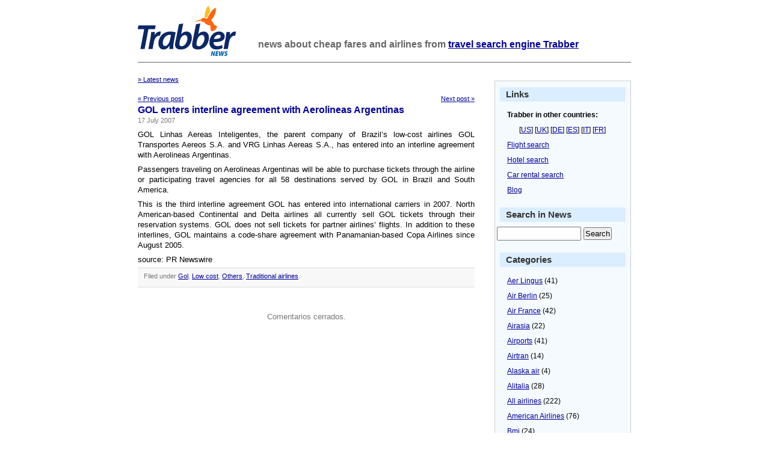

--- FILE ---
content_type: text/html; charset=UTF-8
request_url: https://news.trabber.com/2007/07/gol-enters-interline-agreement-with-aerolineas-argentinas/
body_size: 9872
content:
<html>
<head>
	<!-- WhiteAsMilk Theme version 1.5 designed by Azeem Azeez (http://www.azeemazeez.com) -->
	<meta http-equiv="Content-Type" content="text/html; charset=UTF-8"/>
	<meta name="viewport" content="width=device-width, initial-scale=1">
	<title>GOL enters interline agreement with Aerolineas Argentinas - Trabber News - Trabber News</title>
<meta name="description" content="GOL enters interline agreement with Aerolineas Argentinas"/>
	<meta name="generator" content="WordPress 6.9"/> <!-- leave this for stats -->
	<link rel="stylesheet" href="https://news.trabber.com/wp-content/themes/whiteasmilk/style.css" type="text/css" media="screen"/>
	<link rel="alternate" type="application/rss+xml" title="RSS 2.0" href="https://news.trabber.com/feed/"/>
	<link rel="alternate" type="text/xml" title="RSS .92" href="https://news.trabber.com/feed/rss/"/>
	<link rel="alternate" type="application/atom+xml" title="Atom 0.3" href="https://news.trabber.com/feed/atom/"/>
	<link rel="pingback" href="https://news.trabber.com/xmlrpc.php"/>
	
<link rel="apple-touch-icon" sizes="180x180" href="/xapple-touch-icon.png.pagespeed.ic.vqOP32Zu_F.webp">
<link rel="icon" type="image/png" sizes="32x32" href="/xfavicon-32x32.png.pagespeed.ic.6PFI8YouY0.webp">
<link rel="icon" type="image/png" sizes="16x16" href="/xfavicon-16x16.png.pagespeed.ic.7YfKAVjuhk.webp">
<link rel="manifest" href="/manifest.json">
<link rel="mask-icon" href="/safari-pinned-tab.svg" color="#fe6613">
	
	<meta name='robots' content='index, follow, max-image-preview:large, max-snippet:-1, max-video-preview:-1'/>

	<!-- This site is optimized with the Yoast SEO plugin v26.8 - https://yoast.com/product/yoast-seo-wordpress/ -->
	<link rel="canonical" href="https://news.trabber.com/2007/07/gol-enters-interline-agreement-with-aerolineas-argentinas/"/>
	<meta property="og:locale" content="en_US"/>
	<meta property="og:type" content="article"/>
	<meta property="og:title" content="GOL enters interline agreement with Aerolineas Argentinas - Trabber News"/>
	<meta property="og:description" content="GOL Linhas Aereas Inteligentes, the parent company of Brazil&#8217;s low-cost airlines GOL Transportes Aereos S.A. and VRG Linhas Aereas S.A., has entered into an interline agreement with Aerolineas Argentinas. Passengers traveling on Aerolineas Argentinas will be able to purchase tickets through the airline or participating travel agencies for all 58 destinations served by GOL in [&hellip;]"/>
	<meta property="og:url" content="https://news.trabber.com/2007/07/gol-enters-interline-agreement-with-aerolineas-argentinas/"/>
	<meta property="og:site_name" content="Trabber News"/>
	<meta property="article:publisher" content="https://www.facebook.com/trabber"/>
	<meta property="article:published_time" content="2007-07-17T06:48:39+00:00"/>
	<meta property="article:modified_time" content="2023-07-07T08:59:49+00:00"/>
	<meta name="author" content="Daniel"/>
	<meta name="twitter:card" content="summary_large_image"/>
	<meta name="twitter:creator" content="@trabber"/>
	<meta name="twitter:site" content="@trabber"/>
	<meta name="twitter:label1" content="Written by"/>
	<meta name="twitter:data1" content="Daniel"/>
	<meta name="twitter:label2" content="Est. reading time"/>
	<meta name="twitter:data2" content="1 minute"/>
	<script type="application/ld+json" class="yoast-schema-graph">{"@context":"https://schema.org","@graph":[{"@type":"Article","@id":"https://news.trabber.com/2007/07/gol-enters-interline-agreement-with-aerolineas-argentinas/#article","isPartOf":{"@id":"https://news.trabber.com/2007/07/gol-enters-interline-agreement-with-aerolineas-argentinas/"},"author":{"name":"Daniel","@id":"https://news.trabber.com/#/schema/person/79d860a61453edc5dd250cb0e02ddeb8"},"headline":"GOL enters interline agreement with Aerolineas Argentinas","datePublished":"2007-07-17T06:48:39+00:00","dateModified":"2023-07-07T08:59:49+00:00","mainEntityOfPage":{"@id":"https://news.trabber.com/2007/07/gol-enters-interline-agreement-with-aerolineas-argentinas/"},"wordCount":124,"publisher":{"@id":"https://news.trabber.com/#organization"},"articleSection":["Gol","Low cost","Others","Traditional airlines"],"inLanguage":"en-US"},{"@type":"WebPage","@id":"https://news.trabber.com/2007/07/gol-enters-interline-agreement-with-aerolineas-argentinas/","url":"https://news.trabber.com/2007/07/gol-enters-interline-agreement-with-aerolineas-argentinas/","name":"GOL enters interline agreement with Aerolineas Argentinas - Trabber News","isPartOf":{"@id":"https://news.trabber.com/#website"},"datePublished":"2007-07-17T06:48:39+00:00","dateModified":"2023-07-07T08:59:49+00:00","breadcrumb":{"@id":"https://news.trabber.com/2007/07/gol-enters-interline-agreement-with-aerolineas-argentinas/#breadcrumb"},"inLanguage":"en-US","potentialAction":[{"@type":"ReadAction","target":["https://news.trabber.com/2007/07/gol-enters-interline-agreement-with-aerolineas-argentinas/"]}]},{"@type":"BreadcrumbList","@id":"https://news.trabber.com/2007/07/gol-enters-interline-agreement-with-aerolineas-argentinas/#breadcrumb","itemListElement":[{"@type":"ListItem","position":1,"name":"Home","item":"https://news.trabber.com/"},{"@type":"ListItem","position":2,"name":"GOL enters interline agreement with Aerolineas Argentinas"}]},{"@type":"WebSite","@id":"https://news.trabber.com/#website","url":"https://news.trabber.com/","name":"Trabber News","description":"News about cheap fares and airlines from Trabber - the flight search engine","publisher":{"@id":"https://news.trabber.com/#organization"},"potentialAction":[{"@type":"SearchAction","target":{"@type":"EntryPoint","urlTemplate":"https://news.trabber.com/?s={search_term_string}"},"query-input":{"@type":"PropertyValueSpecification","valueRequired":true,"valueName":"search_term_string"}}],"inLanguage":"en-US"},{"@type":"Organization","@id":"https://news.trabber.com/#organization","name":"Trabber","url":"https://news.trabber.com/","logo":{"@type":"ImageObject","inLanguage":"en-US","@id":"https://news.trabber.com/#/schema/logo/image/","url":"https://news.trabber.com/wp-content/uploads/2023/07/social-share.png","contentUrl":"https://news.trabber.com/wp-content/uploads/2023/07/social-share.png","width":1200,"height":1200,"caption":"Trabber"},"image":{"@id":"https://news.trabber.com/#/schema/logo/image/"},"sameAs":["https://www.facebook.com/trabber","https://x.com/trabber","https://www.youtube.com/@trabber","https://www.instagram.com/trabber/"]},{"@type":"Person","@id":"https://news.trabber.com/#/schema/person/79d860a61453edc5dd250cb0e02ddeb8","name":"Daniel","image":{"@type":"ImageObject","inLanguage":"en-US","@id":"https://news.trabber.com/#/schema/person/image/","url":"https://secure.gravatar.com/avatar/e1f365bbe2943acd7b23569a8b4bd01927513fbfb882d97b6bf87bb4a9673e16?s=96&d=mm&r=g","contentUrl":"https://secure.gravatar.com/avatar/e1f365bbe2943acd7b23569a8b4bd01927513fbfb882d97b6bf87bb4a9673e16?s=96&d=mm&r=g","caption":"Daniel"},"sameAs":["http://www.trabber.com"],"url":"https://news.trabber.com/author/daniel/"}]}</script>
	<!-- / Yoast SEO plugin. -->


<link rel='dns-prefetch' href='//www.googletagmanager.com'/>
<link rel="alternate" title="oEmbed (JSON)" type="application/json+oembed" href="https://news.trabber.com/wp-json/oembed/1.0/embed?url=https%3A%2F%2Fnews.trabber.com%2F2007%2F07%2Fgol-enters-interline-agreement-with-aerolineas-argentinas%2F"/>
<link rel="alternate" title="oEmbed (XML)" type="text/xml+oembed" href="https://news.trabber.com/wp-json/oembed/1.0/embed?url=https%3A%2F%2Fnews.trabber.com%2F2007%2F07%2Fgol-enters-interline-agreement-with-aerolineas-argentinas%2F&#038;format=xml"/>
<style id='wp-img-auto-sizes-contain-inline-css' type='text/css'>img:is([sizes=auto i],[sizes^="auto," i]){contain-intrinsic-size:3000px 1500px}</style>
<style id='wp-emoji-styles-inline-css' type='text/css'>img.wp-smiley,img.emoji{display:inline!important;border:none!important;box-shadow:none!important;height:1em!important;width:1em!important;margin:0 .07em!important;vertical-align:-.1em!important;background:none!important;padding:0!important}</style>
<style id='wp-block-library-inline-css' type='text/css'>:root{--wp-block-synced-color:#7a00df;--wp-block-synced-color--rgb:122 , 0 , 223;--wp-bound-block-color:var(--wp-block-synced-color);--wp-editor-canvas-background:#ddd;--wp-admin-theme-color:#007cba;--wp-admin-theme-color--rgb:0 , 124 , 186;--wp-admin-theme-color-darker-10:#006ba1;--wp-admin-theme-color-darker-10--rgb:0 , 107 , 160.5;--wp-admin-theme-color-darker-20:#005a87;--wp-admin-theme-color-darker-20--rgb:0 , 90 , 135;--wp-admin-border-width-focus:2px}@media (min-resolution:192dpi){:root{--wp-admin-border-width-focus:1.5px}}.wp-element-button{cursor:pointer}:root .has-very-light-gray-background-color{background-color:#eee}:root .has-very-dark-gray-background-color{background-color:#313131}:root .has-very-light-gray-color{color:#eee}:root .has-very-dark-gray-color{color:#313131}:root .has-vivid-green-cyan-to-vivid-cyan-blue-gradient-background{background:linear-gradient(135deg,#00d084,#0693e3)}:root .has-purple-crush-gradient-background{background:linear-gradient(135deg,#34e2e4,#4721fb 50%,#ab1dfe)}:root .has-hazy-dawn-gradient-background{background:linear-gradient(135deg,#faaca8,#dad0ec)}:root .has-subdued-olive-gradient-background{background:linear-gradient(135deg,#fafae1,#67a671)}:root .has-atomic-cream-gradient-background{background:linear-gradient(135deg,#fdd79a,#004a59)}:root .has-nightshade-gradient-background{background:linear-gradient(135deg,#330968,#31cdcf)}:root .has-midnight-gradient-background{background:linear-gradient(135deg,#020381,#2874fc)}:root{--wp--preset--font-size--normal:16px;--wp--preset--font-size--huge:42px}.has-regular-font-size{font-size:1em}.has-larger-font-size{font-size:2.625em}.has-normal-font-size{font-size:var(--wp--preset--font-size--normal)}.has-huge-font-size{font-size:var(--wp--preset--font-size--huge)}.has-text-align-center{text-align:center}.has-text-align-left{text-align:left}.has-text-align-right{text-align:right}.has-fit-text{white-space:nowrap!important}#end-resizable-editor-section{display:none}.aligncenter{clear:both}.items-justified-left{justify-content:flex-start}.items-justified-center{justify-content:center}.items-justified-right{justify-content:flex-end}.items-justified-space-between{justify-content:space-between}.screen-reader-text{border:0;clip-path:inset(50%);height:1px;margin:-1px;overflow:hidden;padding:0;position:absolute;width:1px;word-wrap:normal!important}.screen-reader-text:focus{background-color:#ddd;clip-path:none;color:#444;display:block;font-size:1em;height:auto;left:5px;line-height:normal;padding:15px 23px 14px;text-decoration:none;top:5px;width:auto;z-index:100000}html :where(.has-border-color){border-style:solid}html :where([style*=border-top-color]){border-top-style:solid}html :where([style*=border-right-color]){border-right-style:solid}html :where([style*=border-bottom-color]){border-bottom-style:solid}html :where([style*=border-left-color]){border-left-style:solid}html :where([style*=border-width]){border-style:solid}html :where([style*=border-top-width]){border-top-style:solid}html :where([style*=border-right-width]){border-right-style:solid}html :where([style*=border-bottom-width]){border-bottom-style:solid}html :where([style*=border-left-width]){border-left-style:solid}html :where(img[class*=wp-image-]){height:auto;max-width:100%}:where(figure){margin:0 0 1em}html :where(.is-position-sticky){--wp-admin--admin-bar--position-offset:var(--wp-admin--admin-bar--height,0)}@media screen and (max-width:600px){html :where(.is-position-sticky){--wp-admin--admin-bar--position-offset:0}}</style><style id='global-styles-inline-css' type='text/css'>:root{--wp--preset--aspect-ratio--square:1;--wp--preset--aspect-ratio--4-3: 4/3;--wp--preset--aspect-ratio--3-4: 3/4;--wp--preset--aspect-ratio--3-2: 3/2;--wp--preset--aspect-ratio--2-3: 2/3;--wp--preset--aspect-ratio--16-9: 16/9;--wp--preset--aspect-ratio--9-16: 9/16;--wp--preset--color--black:#000;--wp--preset--color--cyan-bluish-gray:#abb8c3;--wp--preset--color--white:#fff;--wp--preset--color--pale-pink:#f78da7;--wp--preset--color--vivid-red:#cf2e2e;--wp--preset--color--luminous-vivid-orange:#ff6900;--wp--preset--color--luminous-vivid-amber:#fcb900;--wp--preset--color--light-green-cyan:#7bdcb5;--wp--preset--color--vivid-green-cyan:#00d084;--wp--preset--color--pale-cyan-blue:#8ed1fc;--wp--preset--color--vivid-cyan-blue:#0693e3;--wp--preset--color--vivid-purple:#9b51e0;--wp--preset--gradient--vivid-cyan-blue-to-vivid-purple:linear-gradient(135deg,#0693e3 0%,#9b51e0 100%);--wp--preset--gradient--light-green-cyan-to-vivid-green-cyan:linear-gradient(135deg,#7adcb4 0%,#00d082 100%);--wp--preset--gradient--luminous-vivid-amber-to-luminous-vivid-orange:linear-gradient(135deg,#fcb900 0%,#ff6900 100%);--wp--preset--gradient--luminous-vivid-orange-to-vivid-red:linear-gradient(135deg,#ff6900 0%,#cf2e2e 100%);--wp--preset--gradient--very-light-gray-to-cyan-bluish-gray:linear-gradient(135deg,#eee 0%,#a9b8c3 100%);--wp--preset--gradient--cool-to-warm-spectrum:linear-gradient(135deg,#4aeadc 0%,#9778d1 20%,#cf2aba 40%,#ee2c82 60%,#fb6962 80%,#fef84c 100%);--wp--preset--gradient--blush-light-purple:linear-gradient(135deg,#ffceec 0%,#9896f0 100%);--wp--preset--gradient--blush-bordeaux:linear-gradient(135deg,#fecda5 0%,#fe2d2d 50%,#6b003e 100%);--wp--preset--gradient--luminous-dusk:linear-gradient(135deg,#ffcb70 0%,#c751c0 50%,#4158d0 100%);--wp--preset--gradient--pale-ocean:linear-gradient(135deg,#fff5cb 0%,#b6e3d4 50%,#33a7b5 100%);--wp--preset--gradient--electric-grass:linear-gradient(135deg,#caf880 0%,#71ce7e 100%);--wp--preset--gradient--midnight:linear-gradient(135deg,#020381 0%,#2874fc 100%);--wp--preset--font-size--small:13px;--wp--preset--font-size--medium:20px;--wp--preset--font-size--large:36px;--wp--preset--font-size--x-large:42px;--wp--preset--spacing--20:.44rem;--wp--preset--spacing--30:.67rem;--wp--preset--spacing--40:1rem;--wp--preset--spacing--50:1.5rem;--wp--preset--spacing--60:2.25rem;--wp--preset--spacing--70:3.38rem;--wp--preset--spacing--80:5.06rem;--wp--preset--shadow--natural:6px 6px 9px rgba(0,0,0,.2);--wp--preset--shadow--deep:12px 12px 50px rgba(0,0,0,.4);--wp--preset--shadow--sharp:6px 6px 0 rgba(0,0,0,.2);--wp--preset--shadow--outlined:6px 6px 0 -3px #fff , 6px 6px #000;--wp--preset--shadow--crisp:6px 6px 0 #000}:where(.is-layout-flex){gap:.5em}:where(.is-layout-grid){gap:.5em}body .is-layout-flex{display:flex}.is-layout-flex{flex-wrap:wrap;align-items:center}.is-layout-flex > :is(*, div){margin:0}body .is-layout-grid{display:grid}.is-layout-grid > :is(*, div){margin:0}:where(.wp-block-columns.is-layout-flex){gap:2em}:where(.wp-block-columns.is-layout-grid){gap:2em}:where(.wp-block-post-template.is-layout-flex){gap:1.25em}:where(.wp-block-post-template.is-layout-grid){gap:1.25em}.has-black-color{color:var(--wp--preset--color--black)!important}.has-cyan-bluish-gray-color{color:var(--wp--preset--color--cyan-bluish-gray)!important}.has-white-color{color:var(--wp--preset--color--white)!important}.has-pale-pink-color{color:var(--wp--preset--color--pale-pink)!important}.has-vivid-red-color{color:var(--wp--preset--color--vivid-red)!important}.has-luminous-vivid-orange-color{color:var(--wp--preset--color--luminous-vivid-orange)!important}.has-luminous-vivid-amber-color{color:var(--wp--preset--color--luminous-vivid-amber)!important}.has-light-green-cyan-color{color:var(--wp--preset--color--light-green-cyan)!important}.has-vivid-green-cyan-color{color:var(--wp--preset--color--vivid-green-cyan)!important}.has-pale-cyan-blue-color{color:var(--wp--preset--color--pale-cyan-blue)!important}.has-vivid-cyan-blue-color{color:var(--wp--preset--color--vivid-cyan-blue)!important}.has-vivid-purple-color{color:var(--wp--preset--color--vivid-purple)!important}.has-black-background-color{background-color:var(--wp--preset--color--black)!important}.has-cyan-bluish-gray-background-color{background-color:var(--wp--preset--color--cyan-bluish-gray)!important}.has-white-background-color{background-color:var(--wp--preset--color--white)!important}.has-pale-pink-background-color{background-color:var(--wp--preset--color--pale-pink)!important}.has-vivid-red-background-color{background-color:var(--wp--preset--color--vivid-red)!important}.has-luminous-vivid-orange-background-color{background-color:var(--wp--preset--color--luminous-vivid-orange)!important}.has-luminous-vivid-amber-background-color{background-color:var(--wp--preset--color--luminous-vivid-amber)!important}.has-light-green-cyan-background-color{background-color:var(--wp--preset--color--light-green-cyan)!important}.has-vivid-green-cyan-background-color{background-color:var(--wp--preset--color--vivid-green-cyan)!important}.has-pale-cyan-blue-background-color{background-color:var(--wp--preset--color--pale-cyan-blue)!important}.has-vivid-cyan-blue-background-color{background-color:var(--wp--preset--color--vivid-cyan-blue)!important}.has-vivid-purple-background-color{background-color:var(--wp--preset--color--vivid-purple)!important}.has-black-border-color{border-color:var(--wp--preset--color--black)!important}.has-cyan-bluish-gray-border-color{border-color:var(--wp--preset--color--cyan-bluish-gray)!important}.has-white-border-color{border-color:var(--wp--preset--color--white)!important}.has-pale-pink-border-color{border-color:var(--wp--preset--color--pale-pink)!important}.has-vivid-red-border-color{border-color:var(--wp--preset--color--vivid-red)!important}.has-luminous-vivid-orange-border-color{border-color:var(--wp--preset--color--luminous-vivid-orange)!important}.has-luminous-vivid-amber-border-color{border-color:var(--wp--preset--color--luminous-vivid-amber)!important}.has-light-green-cyan-border-color{border-color:var(--wp--preset--color--light-green-cyan)!important}.has-vivid-green-cyan-border-color{border-color:var(--wp--preset--color--vivid-green-cyan)!important}.has-pale-cyan-blue-border-color{border-color:var(--wp--preset--color--pale-cyan-blue)!important}.has-vivid-cyan-blue-border-color{border-color:var(--wp--preset--color--vivid-cyan-blue)!important}.has-vivid-purple-border-color{border-color:var(--wp--preset--color--vivid-purple)!important}.has-vivid-cyan-blue-to-vivid-purple-gradient-background{background:var(--wp--preset--gradient--vivid-cyan-blue-to-vivid-purple)!important}.has-light-green-cyan-to-vivid-green-cyan-gradient-background{background:var(--wp--preset--gradient--light-green-cyan-to-vivid-green-cyan)!important}.has-luminous-vivid-amber-to-luminous-vivid-orange-gradient-background{background:var(--wp--preset--gradient--luminous-vivid-amber-to-luminous-vivid-orange)!important}.has-luminous-vivid-orange-to-vivid-red-gradient-background{background:var(--wp--preset--gradient--luminous-vivid-orange-to-vivid-red)!important}.has-very-light-gray-to-cyan-bluish-gray-gradient-background{background:var(--wp--preset--gradient--very-light-gray-to-cyan-bluish-gray)!important}.has-cool-to-warm-spectrum-gradient-background{background:var(--wp--preset--gradient--cool-to-warm-spectrum)!important}.has-blush-light-purple-gradient-background{background:var(--wp--preset--gradient--blush-light-purple)!important}.has-blush-bordeaux-gradient-background{background:var(--wp--preset--gradient--blush-bordeaux)!important}.has-luminous-dusk-gradient-background{background:var(--wp--preset--gradient--luminous-dusk)!important}.has-pale-ocean-gradient-background{background:var(--wp--preset--gradient--pale-ocean)!important}.has-electric-grass-gradient-background{background:var(--wp--preset--gradient--electric-grass)!important}.has-midnight-gradient-background{background:var(--wp--preset--gradient--midnight)!important}.has-small-font-size{font-size:var(--wp--preset--font-size--small)!important}.has-medium-font-size{font-size:var(--wp--preset--font-size--medium)!important}.has-large-font-size{font-size:var(--wp--preset--font-size--large)!important}.has-x-large-font-size{font-size:var(--wp--preset--font-size--x-large)!important}</style>

<style id='classic-theme-styles-inline-css' type='text/css'>.wp-block-button__link{color:#fff;background-color:#32373c;border-radius:9999px;box-shadow:none;text-decoration:none;padding:calc(.667em + 2px) calc(1.333em + 2px);font-size:1.125em}.wp-block-file__button{background:#32373c;color:#fff;text-decoration:none}</style>

<!-- Google tag (gtag.js) snippet added by Site Kit -->
<!-- Google Analytics snippet added by Site Kit -->
<script type="text/javascript" src="https://www.googletagmanager.com/gtag/js?id=G-8SF6QRLMN4" id="google_gtagjs-js" async></script>
<script type="text/javascript" id="google_gtagjs-js-after">//<![CDATA[
window.dataLayer=window.dataLayer||[];function gtag(){dataLayer.push(arguments);}gtag("set","linker",{"domains":["news.trabber.com"]});gtag("js",new Date());gtag("set","developer_id.dZTNiMT",true);gtag("config","G-8SF6QRLMN4");
//]]></script>
<link rel="https://api.w.org/" href="https://news.trabber.com/wp-json/"/><link rel="alternate" title="JSON" type="application/json" href="https://news.trabber.com/wp-json/wp/v2/posts/1069"/><link rel="EditURI" type="application/rsd+xml" title="RSD" href="https://news.trabber.com/xmlrpc.php?rsd"/>
<meta name="generator" content="WordPress 6.9"/>
<link rel='shortlink' href='https://news.trabber.com/?p=1069'/>
<meta name="generator" content="Site Kit by Google 1.170.0"/></head>
<body>
<div class="header">

	<a href="https://news.trabber.com"><img src="https://news.trabber.com/wp-content/themes/whiteasmilk/logo_news.png" id="headerimg" alt="Trabber News"/></a>
	<h1 id="blog_description">news about cheap fares and airlines from <a href="https://www.trabber.us/">travel search engine Trabber</a></h1>

</div>
<hr class="hrhide"/>
<div id="page">

	<div id="content" class="narrowcolumn" style="margin:0px; ">

  	
		<div class="navigation">

<div class="alignleft"><a href="https://news.trabber.com">&raquo; Latest news</a></div>
<br/><br/>
<div class="alignleft"><a href="https://news.trabber.com/2007/07/air-france-klm-considers-tie-up-with-iberia/">&laquo; Previous post</a></div>
<div class="alignright"><a href="https://news.trabber.com/2007/07/flybe-cuts-its-flights-from-norwich/">Next post &raquo; </a></div>
		</div>
<br/>
		<div class="post">
			<h2 id="post-1069"><a href="https://news.trabber.com/2007/07/gol-enters-interline-agreement-with-aerolineas-argentinas/" rel="bookmark" title="Link: GOL enters interline agreement with Aerolineas Argentinas">GOL enters interline agreement with Aerolineas Argentinas</a></h2>
			<small>17 July 2007 <!-- by Daniel --></small>
	
			<div class="entry">
				<p>GOL Linhas Aereas Inteligentes, the parent company of Brazil&#8217;s low-cost airlines GOL Transportes Aereos S.A. and VRG Linhas Aereas S.A., has entered into an interline agreement with Aerolineas Argentinas.</p>
<p>Passengers traveling on Aerolineas Argentinas will be able to purchase tickets through the airline or participating travel agencies for all 58 destinations served by GOL in Brazil and South America.</p>
<p>This is the third interline agreement GOL has entered into international carriers in 2007. North American-based Continental and Delta airlines all currently sell GOL tickets through their reservation systems. GOL does not sell tickets for partner airlines&#8217; flights. In addition to these interlines, GOL maintains a code-share agreement with Panamanian-based Copa Airlines since August 2005.</p>
<p>source: PR Newswire</p>
	
				
				<p class="postmetadata alt">
					<small>
					
<!--	Published
						 
						on 17 July 2007 at 08:48						and classified in 
-->
                                                 Filed under <a href="https://news.trabber.com/news/gol/" rel="category tag">Gol</a>, <a href="https://news.trabber.com/news/low-cost/" rel="category tag">Low cost</a>, <a href="https://news.trabber.com/news/others/" rel="category tag">Others</a>, <a href="https://news.trabber.com/news/traditional-airlines/" rel="category tag">Traditional airlines</a>.
						
						
					</small>
				</p>
	
			</div>
		</div>
		
	
<!-- You can start editing here. -->


  		<!-- If comments are closed. -->
		<p class="nocomments">Comentarios cerrados.</p>
		
	

	
	
	</div>

		<div id="sidebar">

       <h3>Links</h3>

       <ul>
       <li><b>Trabber in other countries:</b><p>[<a href="https://www.trabber.us/">US</a>] [<a href="https://www.trabber.co.uk/">UK</a>] [<a href="https://www.trabber.de/">DE</a>] [<a href="https://www.trabber.es/">ES</a>] [<a href="https://www.trabber.it/">IT</a>]  [<a href="https://www.trabber.fr/">FR</a>]
       </li>
       <li><a href="https://www.trabber.us/">Flight search</a></li>
       <li><a href="https://www.trabber.us/hotels/">Hotel search</a></li>
       <li><a href="https://www.trabber.us/cars/">Car rental search</a></li>
       <li><a href="https://blog.trabber.co.uk">Blog</a></li>
       </ul>
           	

<h3>Search in News</h3>
<div align="center">
<form method="get" id="searchform" action="/index.php">
<div><input type="text" value="" name="s" id="s"/> <input type="submit" id="searchsubmit" value="Search"/>
</div>
</form></div>  




       <h3>Categories</h3>
       <ul>
       	<li class="cat-item cat-item-43"><a href="https://news.trabber.com/news/aer-lingus/">Aer Lingus</a> (41)
</li>
	<li class="cat-item cat-item-70"><a href="https://news.trabber.com/news/air-berlin/">Air Berlin</a> (25)
</li>
	<li class="cat-item cat-item-40"><a href="https://news.trabber.com/news/air-france/">Air France</a> (42)
</li>
	<li class="cat-item cat-item-33"><a href="https://news.trabber.com/news/airasia/">Airasia</a> (22)
</li>
	<li class="cat-item cat-item-76"><a href="https://news.trabber.com/news/airports/">Airports</a> (41)
</li>
	<li class="cat-item cat-item-22"><a href="https://news.trabber.com/news/airtran/">Airtran</a> (14)
</li>
	<li class="cat-item cat-item-49"><a href="https://news.trabber.com/news/alaska-air/">Alaska air</a> (4)
</li>
	<li class="cat-item cat-item-27"><a href="https://news.trabber.com/news/alitalia/">Alitalia</a> (28)
</li>
	<li class="cat-item cat-item-1"><a href="https://news.trabber.com/news/airline/" title="Airline general category">All airlines</a> (222)
</li>
	<li class="cat-item cat-item-53"><a href="https://news.trabber.com/news/american-airlines/">American Airlines</a> (76)
</li>
	<li class="cat-item cat-item-52"><a href="https://news.trabber.com/news/bmi/">Bmi</a> (24)
</li>
	<li class="cat-item cat-item-18"><a href="https://news.trabber.com/news/bmibaby/">Bmibaby</a> (11)
</li>
	<li class="cat-item cat-item-55"><a href="https://news.trabber.com/news/british-airways/">British Airways</a> (118)
</li>
	<li class="cat-item cat-item-54"><a href="https://news.trabber.com/news/brussels-airlines/">Brussels Airlines</a> (8)
</li>
	<li class="cat-item cat-item-41"><a href="https://news.trabber.com/news/centralwings/">Centralwings</a> (4)
</li>
	<li class="cat-item cat-item-38"><a href="https://news.trabber.com/news/click/">Click</a> (1)
</li>
	<li class="cat-item cat-item-29"><a href="https://news.trabber.com/news/clickair/">Clickair</a> (14)
</li>
	<li class="cat-item cat-item-60"><a href="https://news.trabber.com/news/continental/">Continental</a> (22)
</li>
	<li class="cat-item cat-item-12"><a href="https://news.trabber.com/news/delays-and-cancellations/">Delays and cancellations</a> (85)
</li>
	<li class="cat-item cat-item-37"><a href="https://news.trabber.com/news/delta/">Delta</a> (35)
</li>
	<li class="cat-item cat-item-15"><a href="https://news.trabber.com/news/discounts/">Discounts</a> (14)
</li>
	<li class="cat-item cat-item-26"><a href="https://news.trabber.com/news/easyjet/">easyJet</a> (102)
</li>
	<li class="cat-item cat-item-13"><a href="https://news.trabber.com/news/eliminated-routes/">Eliminated routes</a> (18)
</li>
	<li class="cat-item cat-item-67"><a href="https://news.trabber.com/news/emirates/">Emirates</a> (15)
</li>
	<li class="cat-item cat-item-74"><a href="https://news.trabber.com/news/finnair/">Finnair</a> (6)
</li>
	<li class="cat-item cat-item-20"><a href="https://news.trabber.com/news/flybe/">Flybe</a> (28)
</li>
	<li class="cat-item cat-item-32"><a href="https://news.trabber.com/news/flyglobespan/">Flyglobespan</a> (23)
</li>
	<li class="cat-item cat-item-44"><a href="https://news.trabber.com/news/frontier/">Frontier</a> (12)
</li>
	<li class="cat-item cat-item-19"><a href="https://news.trabber.com/news/germanwings/">Germanwings</a> (27)
</li>
	<li class="cat-item cat-item-24"><a href="https://news.trabber.com/news/gol/">Gol</a> (25)
</li>
	<li class="cat-item cat-item-78"><a href="https://news.trabber.com/news/hotels/">Hotels</a> (28)
</li>
	<li class="cat-item cat-item-30"><a href="https://news.trabber.com/news/iberia/">Iberia</a> (58)
</li>
	<li class="cat-item cat-item-21"><a href="https://news.trabber.com/news/jet2/">Jet2</a> (13)
</li>
	<li class="cat-item cat-item-34"><a href="https://news.trabber.com/news/jetblue/">Jetblue</a> (45)
</li>
	<li class="cat-item cat-item-68"><a href="https://news.trabber.com/news/klm/">KLM</a> (9)
</li>
	<li class="cat-item cat-item-10"><a href="https://news.trabber.com/news/low-cost/">Low cost</a> (930)
</li>
	<li class="cat-item cat-item-25"><a href="https://news.trabber.com/news/lufthansa/">Lufthansa</a> (92)
</li>
	<li class="cat-item cat-item-58"><a href="https://news.trabber.com/news/meridiana/">Meridiana</a> (4)
</li>
	<li class="cat-item cat-item-65"><a href="https://news.trabber.com/news/monarch/">Monarch</a> (8)
</li>
	<li class="cat-item cat-item-36"><a href="https://news.trabber.com/news/myair/">Myair</a> (3)
</li>
	<li class="cat-item cat-item-14"><a href="https://news.trabber.com/news/new-routes/">New routes</a> (313)
</li>
	<li class="cat-item cat-item-45"><a href="https://news.trabber.com/news/northwest/">Northwest</a> (8)
</li>
	<li class="cat-item cat-item-71"><a href="https://news.trabber.com/news/norwegian/">Norwegian</a> (5)
</li>
	<li class="cat-item cat-item-16"><a href="https://news.trabber.com/news/others/">Others</a> (512)
</li>
	<li class="cat-item cat-item-28"><a href="https://news.trabber.com/news/qantas/">Qantas</a> (8)
</li>
	<li class="cat-item cat-item-23"><a href="https://news.trabber.com/news/ryanair/">Ryanair</a> (209)
</li>
	<li class="cat-item cat-item-59"><a href="https://news.trabber.com/news/sas/">SAS</a> (18)
</li>
	<li class="cat-item cat-item-39"><a href="https://news.trabber.com/news/singapore-airlines/">Singapore Airlines</a> (14)
</li>
	<li class="cat-item cat-item-64"><a href="https://news.trabber.com/news/skybus/">Skybus</a> (13)
</li>
	<li class="cat-item cat-item-42"><a href="https://news.trabber.com/news/skyeurope/">SkyEurope</a> (7)
</li>
	<li class="cat-item cat-item-31"><a href="https://news.trabber.com/news/southwest/">Southwest</a> (50)
</li>
	<li class="cat-item cat-item-51"><a href="https://news.trabber.com/news/spanair/">Spanair</a> (7)
</li>
	<li class="cat-item cat-item-62"><a href="https://news.trabber.com/news/spirit/">Spirit</a> (10)
</li>
	<li class="cat-item cat-item-56"><a href="https://news.trabber.com/news/sterling/">Sterling</a> (3)
</li>
	<li class="cat-item cat-item-11"><a href="https://news.trabber.com/news/traditional-airlines/">Traditional airlines</a> (628)
</li>
	<li class="cat-item cat-item-72"><a href="https://news.trabber.com/news/tui/">Tui</a> (4)
</li>
	<li class="cat-item cat-item-63"><a href="https://news.trabber.com/news/tuifly/">Tuifly</a> (6)
</li>
	<li class="cat-item cat-item-50"><a href="https://news.trabber.com/news/united-airlines/">United Airlines</a> (17)
</li>
	<li class="cat-item cat-item-61"><a href="https://news.trabber.com/news/us-airways/">US airways</a> (18)
</li>
	<li class="cat-item cat-item-69"><a href="https://news.trabber.com/news/virgin-america/">Virgin America</a> (12)
</li>
	<li class="cat-item cat-item-46"><a href="https://news.trabber.com/news/virgin-atlantic/">Virgin Atlantic</a> (39)
</li>
	<li class="cat-item cat-item-47"><a href="https://news.trabber.com/news/virgin-blue/">Virgin Blue</a> (7)
</li>
	<li class="cat-item cat-item-75"><a href="https://news.trabber.com/news/volareweb/">Volareweb</a> (1)
</li>
	<li class="cat-item cat-item-57"><a href="https://news.trabber.com/news/vueling/">Vueling</a> (21)
</li>
	<li class="cat-item cat-item-17"><a href="https://news.trabber.com/news/weather/">Weather</a> (8)
</li>
	<li class="cat-item cat-item-48"><a href="https://news.trabber.com/news/westjet/">Westjet</a> (4)
</li>
	<li class="cat-item cat-item-35"><a href="https://news.trabber.com/news/wizzair/">Wizzair</a> (17)
</li>
       </ul>
       

       
       
       <h3>Archives</h3>
       <div align="center">
       <select name="archive-dropdown" onchange='document.location.href=this.options[this.selectedIndex].value;'> 
       <option value="">Select Month</option> 
       	<option value='https://news.trabber.com/2014/12/'> December 2014 </option>
	<option value='https://news.trabber.com/2014/08/'> August 2014 </option>
	<option value='https://news.trabber.com/2014/07/'> July 2014 </option>
	<option value='https://news.trabber.com/2014/03/'> March 2014 </option>
	<option value='https://news.trabber.com/2014/01/'> January 2014 </option>
	<option value='https://news.trabber.com/2013/12/'> December 2013 </option>
	<option value='https://news.trabber.com/2013/11/'> November 2013 </option>
	<option value='https://news.trabber.com/2013/08/'> August 2013 </option>
	<option value='https://news.trabber.com/2013/06/'> June 2013 </option>
	<option value='https://news.trabber.com/2013/05/'> May 2013 </option>
	<option value='https://news.trabber.com/2013/04/'> April 2013 </option>
	<option value='https://news.trabber.com/2013/03/'> March 2013 </option>
	<option value='https://news.trabber.com/2013/02/'> February 2013 </option>
	<option value='https://news.trabber.com/2013/01/'> January 2013 </option>
	<option value='https://news.trabber.com/2012/11/'> November 2012 </option>
	<option value='https://news.trabber.com/2012/10/'> October 2012 </option>
	<option value='https://news.trabber.com/2012/09/'> September 2012 </option>
	<option value='https://news.trabber.com/2012/08/'> August 2012 </option>
	<option value='https://news.trabber.com/2012/07/'> July 2012 </option>
	<option value='https://news.trabber.com/2012/06/'> June 2012 </option>
	<option value='https://news.trabber.com/2012/05/'> May 2012 </option>
	<option value='https://news.trabber.com/2012/04/'> April 2012 </option>
	<option value='https://news.trabber.com/2012/03/'> March 2012 </option>
	<option value='https://news.trabber.com/2012/02/'> February 2012 </option>
	<option value='https://news.trabber.com/2012/01/'> January 2012 </option>
	<option value='https://news.trabber.com/2011/12/'> December 2011 </option>
	<option value='https://news.trabber.com/2011/11/'> November 2011 </option>
	<option value='https://news.trabber.com/2011/10/'> October 2011 </option>
	<option value='https://news.trabber.com/2011/09/'> September 2011 </option>
	<option value='https://news.trabber.com/2011/08/'> August 2011 </option>
	<option value='https://news.trabber.com/2011/07/'> July 2011 </option>
	<option value='https://news.trabber.com/2011/06/'> June 2011 </option>
	<option value='https://news.trabber.com/2011/05/'> May 2011 </option>
	<option value='https://news.trabber.com/2011/04/'> April 2011 </option>
	<option value='https://news.trabber.com/2011/03/'> March 2011 </option>
	<option value='https://news.trabber.com/2011/02/'> February 2011 </option>
	<option value='https://news.trabber.com/2011/01/'> January 2011 </option>
	<option value='https://news.trabber.com/2010/12/'> December 2010 </option>
	<option value='https://news.trabber.com/2010/11/'> November 2010 </option>
	<option value='https://news.trabber.com/2010/10/'> October 2010 </option>
	<option value='https://news.trabber.com/2010/09/'> September 2010 </option>
	<option value='https://news.trabber.com/2010/08/'> August 2010 </option>
	<option value='https://news.trabber.com/2010/07/'> July 2010 </option>
	<option value='https://news.trabber.com/2010/06/'> June 2010 </option>
	<option value='https://news.trabber.com/2010/05/'> May 2010 </option>
	<option value='https://news.trabber.com/2010/04/'> April 2010 </option>
	<option value='https://news.trabber.com/2010/03/'> March 2010 </option>
	<option value='https://news.trabber.com/2010/02/'> February 2010 </option>
	<option value='https://news.trabber.com/2010/01/'> January 2010 </option>
	<option value='https://news.trabber.com/2009/12/'> December 2009 </option>
	<option value='https://news.trabber.com/2009/11/'> November 2009 </option>
	<option value='https://news.trabber.com/2009/10/'> October 2009 </option>
	<option value='https://news.trabber.com/2009/09/'> September 2009 </option>
	<option value='https://news.trabber.com/2009/08/'> August 2009 </option>
	<option value='https://news.trabber.com/2009/07/'> July 2009 </option>
	<option value='https://news.trabber.com/2009/06/'> June 2009 </option>
	<option value='https://news.trabber.com/2009/05/'> May 2009 </option>
	<option value='https://news.trabber.com/2009/04/'> April 2009 </option>
	<option value='https://news.trabber.com/2009/03/'> March 2009 </option>
	<option value='https://news.trabber.com/2009/02/'> February 2009 </option>
	<option value='https://news.trabber.com/2009/01/'> January 2009 </option>
	<option value='https://news.trabber.com/2008/12/'> December 2008 </option>
	<option value='https://news.trabber.com/2008/11/'> November 2008 </option>
	<option value='https://news.trabber.com/2008/10/'> October 2008 </option>
	<option value='https://news.trabber.com/2008/09/'> September 2008 </option>
	<option value='https://news.trabber.com/2008/08/'> August 2008 </option>
	<option value='https://news.trabber.com/2008/07/'> July 2008 </option>
	<option value='https://news.trabber.com/2008/06/'> June 2008 </option>
	<option value='https://news.trabber.com/2008/05/'> May 2008 </option>
	<option value='https://news.trabber.com/2008/04/'> April 2008 </option>
	<option value='https://news.trabber.com/2008/03/'> March 2008 </option>
	<option value='https://news.trabber.com/2008/02/'> February 2008 </option>
	<option value='https://news.trabber.com/2008/01/'> January 2008 </option>
	<option value='https://news.trabber.com/2007/12/'> December 2007 </option>
	<option value='https://news.trabber.com/2007/11/'> November 2007 </option>
	<option value='https://news.trabber.com/2007/10/'> October 2007 </option>
	<option value='https://news.trabber.com/2007/09/'> September 2007 </option>
	<option value='https://news.trabber.com/2007/08/'> August 2007 </option>
	<option value='https://news.trabber.com/2007/07/'> July 2007 </option>
	<option value='https://news.trabber.com/2007/06/'> June 2007 </option>
	<option value='https://news.trabber.com/2007/05/'> May 2007 </option>
	<option value='https://news.trabber.com/2007/04/'> April 2007 </option>
	<option value='https://news.trabber.com/2007/03/'> March 2007 </option>
	<option value='https://news.trabber.com/2007/02/'> February 2007 </option>
	<option value='https://news.trabber.com/2007/01/'> January 2007 </option>
	<option value='https://news.trabber.com/2006/12/'> December 2006 </option>
	<option value='https://news.trabber.com/2006/11/'> November 2006 </option>
	<option value='https://news.trabber.com/2006/10/'> October 2006 </option>
	<option value='https://news.trabber.com/2006/09/'> September 2006 </option>
	<option value='https://news.trabber.com/2006/08/'> August 2006 </option>
 </select>
       </div>

       <h3>Feeds RSS <img valign="middle" src="https://noticias.trabber.com/wp-content/themes/whiteasmilk/feed-icon.png"></h3>      
       <ul>
       <li><a href="https://news.trabber.com/feed/">News</a></li>
       <li><a href="https://news.trabber.com/comments/feed/">Comments</a></li>
       </ul>
				
       <h3>Meta</h3>
       <ul>
              <li><a rel="nofollow" href="https://news.trabber.com/wp-login.php">Log in</a></li>
              </ul>
     
</div>
<!-- ukey="2674CDD9" -->
<div id="footer">

<div class="bottomlinks">

<a href="https://www.trabber.us/show/about">About Trabber</a> -
<a href="https://blog.trabber.co.uk">Blog</a> -
<a href="https://www.trabber.us/contact">Contact us</a>

</div>

<div class="bottomslogan">&copy;2026 Trabber</div>

<!-- 48 queries. 0.232 seconds. --></div>
</div>



		<script type="speculationrules">
{"prefetch":[{"source":"document","where":{"and":[{"href_matches":"/*"},{"not":{"href_matches":["/wp-*.php","/wp-admin/*","/wp-content/uploads/*","/wp-content/*","/wp-content/plugins/*","/wp-content/themes/whiteasmilk/*","/*\\?(.+)"]}},{"not":{"selector_matches":"a[rel~=\"nofollow\"]"}},{"not":{"selector_matches":".no-prefetch, .no-prefetch a"}}]},"eagerness":"conservative"}]}
</script>
<script id="wp-emoji-settings" type="application/json">
{"baseUrl":"https://s.w.org/images/core/emoji/17.0.2/72x72/","ext":".png","svgUrl":"https://s.w.org/images/core/emoji/17.0.2/svg/","svgExt":".svg","source":{"concatemoji":"https://news.trabber.com/wp-includes/js/wp-emoji-release.min.js?ver=6.9"}}
</script>
<script type="module">
/* <![CDATA[ */
/*! This file is auto-generated */
const a=JSON.parse(document.getElementById("wp-emoji-settings").textContent),o=(window._wpemojiSettings=a,"wpEmojiSettingsSupports"),s=["flag","emoji"];function i(e){try{var t={supportTests:e,timestamp:(new Date).valueOf()};sessionStorage.setItem(o,JSON.stringify(t))}catch(e){}}function c(e,t,n){e.clearRect(0,0,e.canvas.width,e.canvas.height),e.fillText(t,0,0);t=new Uint32Array(e.getImageData(0,0,e.canvas.width,e.canvas.height).data);e.clearRect(0,0,e.canvas.width,e.canvas.height),e.fillText(n,0,0);const a=new Uint32Array(e.getImageData(0,0,e.canvas.width,e.canvas.height).data);return t.every((e,t)=>e===a[t])}function p(e,t){e.clearRect(0,0,e.canvas.width,e.canvas.height),e.fillText(t,0,0);var n=e.getImageData(16,16,1,1);for(let e=0;e<n.data.length;e++)if(0!==n.data[e])return!1;return!0}function u(e,t,n,a){switch(t){case"flag":return n(e,"\ud83c\udff3\ufe0f\u200d\u26a7\ufe0f","\ud83c\udff3\ufe0f\u200b\u26a7\ufe0f")?!1:!n(e,"\ud83c\udde8\ud83c\uddf6","\ud83c\udde8\u200b\ud83c\uddf6")&&!n(e,"\ud83c\udff4\udb40\udc67\udb40\udc62\udb40\udc65\udb40\udc6e\udb40\udc67\udb40\udc7f","\ud83c\udff4\u200b\udb40\udc67\u200b\udb40\udc62\u200b\udb40\udc65\u200b\udb40\udc6e\u200b\udb40\udc67\u200b\udb40\udc7f");case"emoji":return!a(e,"\ud83e\u1fac8")}return!1}function f(e,t,n,a){let r;const o=(r="undefined"!=typeof WorkerGlobalScope&&self instanceof WorkerGlobalScope?new OffscreenCanvas(300,150):document.createElement("canvas")).getContext("2d",{willReadFrequently:!0}),s=(o.textBaseline="top",o.font="600 32px Arial",{});return e.forEach(e=>{s[e]=t(o,e,n,a)}),s}function r(e){var t=document.createElement("script");t.src=e,t.defer=!0,document.head.appendChild(t)}a.supports={everything:!0,everythingExceptFlag:!0},new Promise(t=>{let n=function(){try{var e=JSON.parse(sessionStorage.getItem(o));if("object"==typeof e&&"number"==typeof e.timestamp&&(new Date).valueOf()<e.timestamp+604800&&"object"==typeof e.supportTests)return e.supportTests}catch(e){}return null}();if(!n){if("undefined"!=typeof Worker&&"undefined"!=typeof OffscreenCanvas&&"undefined"!=typeof URL&&URL.createObjectURL&&"undefined"!=typeof Blob)try{var e="postMessage("+f.toString()+"("+[JSON.stringify(s),u.toString(),c.toString(),p.toString()].join(",")+"));",a=new Blob([e],{type:"text/javascript"});const r=new Worker(URL.createObjectURL(a),{name:"wpTestEmojiSupports"});return void(r.onmessage=e=>{i(n=e.data),r.terminate(),t(n)})}catch(e){}i(n=f(s,u,c,p))}t(n)}).then(e=>{for(const n in e)a.supports[n]=e[n],a.supports.everything=a.supports.everything&&a.supports[n],"flag"!==n&&(a.supports.everythingExceptFlag=a.supports.everythingExceptFlag&&a.supports[n]);var t;a.supports.everythingExceptFlag=a.supports.everythingExceptFlag&&!a.supports.flag,a.supports.everything||((t=a.source||{}).concatemoji?r(t.concatemoji):t.wpemoji&&t.twemoji&&(r(t.twemoji),r(t.wpemoji)))});
//# sourceURL=https://news.trabber.com/wp-includes/js/wp-emoji-loader.min.js
/* ]]> */
</script>

</body>
</html>